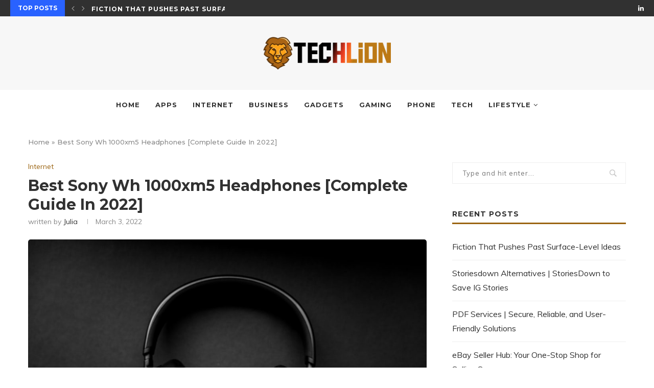

--- FILE ---
content_type: text/html; charset=UTF-8
request_url: https://techlion.net/sony-wh-1000xm5/
body_size: 22677
content:
<!DOCTYPE html>
<html lang="en-US">
<head>
	<meta charset="UTF-8">
	<meta http-equiv="X-UA-Compatible" content="IE=edge">
	<meta name="viewport" content="width=device-width, initial-scale=1">
	<link rel="profile" href="https://gmpg.org/xfn/11" />
			<link rel="shortcut icon" href="https://techlion.net/wp-content/uploads/2023/08/techlion.jpg" type="image/x-icon" />
		<link rel="apple-touch-icon" sizes="180x180" href="https://techlion.net/wp-content/uploads/2023/08/techlion.jpg">
		<link rel="alternate" type="application/rss+xml" title="TechLion RSS Feed" href="https://techlion.net/feed/" />
	<link rel="alternate" type="application/atom+xml" title="TechLion Atom Feed" href="https://techlion.net/feed/atom/" />
	<link rel="pingback" href="https://techlion.net/xmlrpc.php" />
	<!--[if lt IE 9]>
	<script src="https://techlion.net/wp-content/themes/soledad/js/html5.js"></script>
	<![endif]-->
	<script type="text/javascript">
/* <![CDATA[ */
(()=>{var e={};e.g=function(){if("object"==typeof globalThis)return globalThis;try{return this||new Function("return this")()}catch(e){if("object"==typeof window)return window}}(),function({ampUrl:n,isCustomizePreview:t,isAmpDevMode:r,noampQueryVarName:o,noampQueryVarValue:s,disabledStorageKey:i,mobileUserAgents:a,regexRegex:c}){if("undefined"==typeof sessionStorage)return;const d=new RegExp(c);if(!a.some((e=>{const n=e.match(d);return!(!n||!new RegExp(n[1],n[2]).test(navigator.userAgent))||navigator.userAgent.includes(e)})))return;e.g.addEventListener("DOMContentLoaded",(()=>{const e=document.getElementById("amp-mobile-version-switcher");if(!e)return;e.hidden=!1;const n=e.querySelector("a[href]");n&&n.addEventListener("click",(()=>{sessionStorage.removeItem(i)}))}));const g=r&&["paired-browsing-non-amp","paired-browsing-amp"].includes(window.name);if(sessionStorage.getItem(i)||t||g)return;const u=new URL(location.href),m=new URL(n);m.hash=u.hash,u.searchParams.has(o)&&s===u.searchParams.get(o)?sessionStorage.setItem(i,"1"):m.href!==u.href&&(window.stop(),location.replace(m.href))}({"ampUrl":"https:\/\/techlion.net\/sony-wh-1000xm5\/?amp=1","noampQueryVarName":"noamp","noampQueryVarValue":"mobile","disabledStorageKey":"amp_mobile_redirect_disabled","mobileUserAgents":["Mobile","Android","Silk\/","Kindle","BlackBerry","Opera Mini","Opera Mobi"],"regexRegex":"^\\\/((?:.|\\n)+)\\\/([i]*)$","isCustomizePreview":false,"isAmpDevMode":false})})();
/* ]]> */
</script>
<meta name='robots' content='index, follow, max-image-preview:large, max-snippet:-1, max-video-preview:-1' />

	<!-- This site is optimized with the Yoast SEO plugin v24.3 - https://yoast.com/wordpress/plugins/seo/ -->
	<title>Best Sony Wh 1000xm5 Headphones [Complete Guide In 2022]</title>
	<meta name="description" content="Best Sony Wh 1000xm5 Headphones [Complete Guide In 2022] Here is the complete Guide about the latest and of course great Sony wh 1000xm5." />
	<link rel="canonical" href="https://techlion.net/sony-wh-1000xm5/" />
	<meta property="og:locale" content="en_US" />
	<meta property="og:type" content="article" />
	<meta property="og:title" content="Best Sony Wh 1000xm5 Headphones [Complete Guide In 2022]" />
	<meta property="og:description" content="Best Sony Wh 1000xm5 Headphones [Complete Guide In 2022] Here is the complete Guide about the latest and of course great Sony wh 1000xm5." />
	<meta property="og:url" content="https://techlion.net/sony-wh-1000xm5/" />
	<meta property="og:site_name" content="TechLion" />
	<meta property="article:published_time" content="2022-03-03T15:15:36+00:00" />
	<meta property="article:modified_time" content="2022-03-06T09:28:08+00:00" />
	<meta property="og:image" content="https://techlion.net/wp-content/uploads/2022/03/ear.jpg" />
	<meta property="og:image:width" content="1000" />
	<meta property="og:image:height" content="667" />
	<meta property="og:image:type" content="image/jpeg" />
	<meta name="author" content="Julia" />
	<meta name="twitter:card" content="summary_large_image" />
	<meta name="twitter:label1" content="Written by" />
	<meta name="twitter:data1" content="Julia" />
	<meta name="twitter:label2" content="Est. reading time" />
	<meta name="twitter:data2" content="6 minutes" />
	<script type="application/ld+json" class="yoast-schema-graph">{"@context":"https://schema.org","@graph":[{"@type":"Article","@id":"https://techlion.net/sony-wh-1000xm5/#article","isPartOf":{"@id":"https://techlion.net/sony-wh-1000xm5/"},"author":{"name":"Julia","@id":"https://techlion.net/#/schema/person/01e803f19e9aac068c9fc54e9fe7a3f0"},"headline":"Best Sony Wh 1000xm5 Headphones [Complete Guide In 2022]","datePublished":"2022-03-03T15:15:36+00:00","dateModified":"2022-03-06T09:28:08+00:00","mainEntityOfPage":{"@id":"https://techlion.net/sony-wh-1000xm5/"},"wordCount":1215,"publisher":{"@id":"https://techlion.net/#organization"},"image":{"@id":"https://techlion.net/sony-wh-1000xm5/#primaryimage"},"thumbnailUrl":"https://techlion.net/wp-content/uploads/2022/03/ear.jpg","articleSection":["Internet"],"inLanguage":"en-US"},{"@type":"WebPage","@id":"https://techlion.net/sony-wh-1000xm5/","url":"https://techlion.net/sony-wh-1000xm5/","name":"Best Sony Wh 1000xm5 Headphones [Complete Guide In 2022]","isPartOf":{"@id":"https://techlion.net/#website"},"primaryImageOfPage":{"@id":"https://techlion.net/sony-wh-1000xm5/#primaryimage"},"image":{"@id":"https://techlion.net/sony-wh-1000xm5/#primaryimage"},"thumbnailUrl":"https://techlion.net/wp-content/uploads/2022/03/ear.jpg","datePublished":"2022-03-03T15:15:36+00:00","dateModified":"2022-03-06T09:28:08+00:00","description":"Best Sony Wh 1000xm5 Headphones [Complete Guide In 2022] Here is the complete Guide about the latest and of course great Sony wh 1000xm5.","breadcrumb":{"@id":"https://techlion.net/sony-wh-1000xm5/#breadcrumb"},"inLanguage":"en-US","potentialAction":[{"@type":"ReadAction","target":["https://techlion.net/sony-wh-1000xm5/"]}]},{"@type":"ImageObject","inLanguage":"en-US","@id":"https://techlion.net/sony-wh-1000xm5/#primaryimage","url":"https://techlion.net/wp-content/uploads/2022/03/ear.jpg","contentUrl":"https://techlion.net/wp-content/uploads/2022/03/ear.jpg","width":1000,"height":667,"caption":"Sony wh 1000xm5"},{"@type":"BreadcrumbList","@id":"https://techlion.net/sony-wh-1000xm5/#breadcrumb","itemListElement":[{"@type":"ListItem","position":1,"name":"Home","item":"https://techlion.net/"},{"@type":"ListItem","position":2,"name":"Best Sony Wh 1000xm5 Headphones [Complete Guide In 2022]"}]},{"@type":"WebSite","@id":"https://techlion.net/#website","url":"https://techlion.net/","name":"TechLion","description":"Just another WordPress site","publisher":{"@id":"https://techlion.net/#organization"},"potentialAction":[{"@type":"SearchAction","target":{"@type":"EntryPoint","urlTemplate":"https://techlion.net/?s={search_term_string}"},"query-input":{"@type":"PropertyValueSpecification","valueRequired":true,"valueName":"search_term_string"}}],"inLanguage":"en-US"},{"@type":"Organization","@id":"https://techlion.net/#organization","name":"TechLion","url":"https://techlion.net/","logo":{"@type":"ImageObject","inLanguage":"en-US","@id":"https://techlion.net/#/schema/logo/image/","url":false,"contentUrl":false,"width":900,"height":600,"caption":"TechLion"},"image":{"@id":"https://techlion.net/#/schema/logo/image/"}},{"@type":"Person","@id":"https://techlion.net/#/schema/person/01e803f19e9aac068c9fc54e9fe7a3f0","name":"Julia","image":{"@type":"ImageObject","inLanguage":"en-US","@id":"https://techlion.net/#/schema/person/image/","url":"https://secure.gravatar.com/avatar/fae616e68d310060e06ed3800aee1839e21d5115d42b2f5ad7d20866a3f6c792?s=96&d=mm&r=g","contentUrl":"https://secure.gravatar.com/avatar/fae616e68d310060e06ed3800aee1839e21d5115d42b2f5ad7d20866a3f6c792?s=96&d=mm&r=g","caption":"Julia"},"url":"https://techlion.net/author/julia/"}]}</script>
	<!-- / Yoast SEO plugin. -->


<link rel='dns-prefetch' href='//www.googletagmanager.com' />
<link rel='dns-prefetch' href='//fonts.googleapis.com' />
<link rel="alternate" type="application/rss+xml" title="TechLion &raquo; Feed" href="https://techlion.net/feed/" />
<link rel="alternate" type="application/rss+xml" title="TechLion &raquo; Comments Feed" href="https://techlion.net/comments/feed/" />
<link rel="alternate" title="oEmbed (JSON)" type="application/json+oembed" href="https://techlion.net/wp-json/oembed/1.0/embed?url=https%3A%2F%2Ftechlion.net%2Fsony-wh-1000xm5%2F" />
<link rel="alternate" title="oEmbed (XML)" type="text/xml+oembed" href="https://techlion.net/wp-json/oembed/1.0/embed?url=https%3A%2F%2Ftechlion.net%2Fsony-wh-1000xm5%2F&#038;format=xml" />
<style id='wp-img-auto-sizes-contain-inline-css' type='text/css'>
img:is([sizes=auto i],[sizes^="auto," i]){contain-intrinsic-size:3000px 1500px}
/*# sourceURL=wp-img-auto-sizes-contain-inline-css */
</style>

<style id='wp-emoji-styles-inline-css' type='text/css'>

	img.wp-smiley, img.emoji {
		display: inline !important;
		border: none !important;
		box-shadow: none !important;
		height: 1em !important;
		width: 1em !important;
		margin: 0 0.07em !important;
		vertical-align: -0.1em !important;
		background: none !important;
		padding: 0 !important;
	}
/*# sourceURL=wp-emoji-styles-inline-css */
</style>
<link rel='stylesheet' id='wp-block-library-css' href='https://techlion.net/wp-includes/css/dist/block-library/style.min.css?ver=761d1435815f79f0dd5b713368a7dcea' type='text/css' media='all' />
<style id='wp-block-library-theme-inline-css' type='text/css'>
.wp-block-audio :where(figcaption){color:#555;font-size:13px;text-align:center}.is-dark-theme .wp-block-audio :where(figcaption){color:#ffffffa6}.wp-block-audio{margin:0 0 1em}.wp-block-code{border:1px solid #ccc;border-radius:4px;font-family:Menlo,Consolas,monaco,monospace;padding:.8em 1em}.wp-block-embed :where(figcaption){color:#555;font-size:13px;text-align:center}.is-dark-theme .wp-block-embed :where(figcaption){color:#ffffffa6}.wp-block-embed{margin:0 0 1em}.blocks-gallery-caption{color:#555;font-size:13px;text-align:center}.is-dark-theme .blocks-gallery-caption{color:#ffffffa6}:root :where(.wp-block-image figcaption){color:#555;font-size:13px;text-align:center}.is-dark-theme :root :where(.wp-block-image figcaption){color:#ffffffa6}.wp-block-image{margin:0 0 1em}.wp-block-pullquote{border-bottom:4px solid;border-top:4px solid;color:currentColor;margin-bottom:1.75em}.wp-block-pullquote :where(cite),.wp-block-pullquote :where(footer),.wp-block-pullquote__citation{color:currentColor;font-size:.8125em;font-style:normal;text-transform:uppercase}.wp-block-quote{border-left:.25em solid;margin:0 0 1.75em;padding-left:1em}.wp-block-quote cite,.wp-block-quote footer{color:currentColor;font-size:.8125em;font-style:normal;position:relative}.wp-block-quote:where(.has-text-align-right){border-left:none;border-right:.25em solid;padding-left:0;padding-right:1em}.wp-block-quote:where(.has-text-align-center){border:none;padding-left:0}.wp-block-quote.is-large,.wp-block-quote.is-style-large,.wp-block-quote:where(.is-style-plain){border:none}.wp-block-search .wp-block-search__label{font-weight:700}.wp-block-search__button{border:1px solid #ccc;padding:.375em .625em}:where(.wp-block-group.has-background){padding:1.25em 2.375em}.wp-block-separator.has-css-opacity{opacity:.4}.wp-block-separator{border:none;border-bottom:2px solid;margin-left:auto;margin-right:auto}.wp-block-separator.has-alpha-channel-opacity{opacity:1}.wp-block-separator:not(.is-style-wide):not(.is-style-dots){width:100px}.wp-block-separator.has-background:not(.is-style-dots){border-bottom:none;height:1px}.wp-block-separator.has-background:not(.is-style-wide):not(.is-style-dots){height:2px}.wp-block-table{margin:0 0 1em}.wp-block-table td,.wp-block-table th{word-break:normal}.wp-block-table :where(figcaption){color:#555;font-size:13px;text-align:center}.is-dark-theme .wp-block-table :where(figcaption){color:#ffffffa6}.wp-block-video :where(figcaption){color:#555;font-size:13px;text-align:center}.is-dark-theme .wp-block-video :where(figcaption){color:#ffffffa6}.wp-block-video{margin:0 0 1em}:root :where(.wp-block-template-part.has-background){margin-bottom:0;margin-top:0;padding:1.25em 2.375em}
/*# sourceURL=/wp-includes/css/dist/block-library/theme.min.css */
</style>
<style id='classic-theme-styles-inline-css' type='text/css'>
/*! This file is auto-generated */
.wp-block-button__link{color:#fff;background-color:#32373c;border-radius:9999px;box-shadow:none;text-decoration:none;padding:calc(.667em + 2px) calc(1.333em + 2px);font-size:1.125em}.wp-block-file__button{background:#32373c;color:#fff;text-decoration:none}
/*# sourceURL=/wp-includes/css/classic-themes.min.css */
</style>
<style id='global-styles-inline-css' type='text/css'>
:root{--wp--preset--aspect-ratio--square: 1;--wp--preset--aspect-ratio--4-3: 4/3;--wp--preset--aspect-ratio--3-4: 3/4;--wp--preset--aspect-ratio--3-2: 3/2;--wp--preset--aspect-ratio--2-3: 2/3;--wp--preset--aspect-ratio--16-9: 16/9;--wp--preset--aspect-ratio--9-16: 9/16;--wp--preset--color--black: #000000;--wp--preset--color--cyan-bluish-gray: #abb8c3;--wp--preset--color--white: #ffffff;--wp--preset--color--pale-pink: #f78da7;--wp--preset--color--vivid-red: #cf2e2e;--wp--preset--color--luminous-vivid-orange: #ff6900;--wp--preset--color--luminous-vivid-amber: #fcb900;--wp--preset--color--light-green-cyan: #7bdcb5;--wp--preset--color--vivid-green-cyan: #00d084;--wp--preset--color--pale-cyan-blue: #8ed1fc;--wp--preset--color--vivid-cyan-blue: #0693e3;--wp--preset--color--vivid-purple: #9b51e0;--wp--preset--gradient--vivid-cyan-blue-to-vivid-purple: linear-gradient(135deg,rgb(6,147,227) 0%,rgb(155,81,224) 100%);--wp--preset--gradient--light-green-cyan-to-vivid-green-cyan: linear-gradient(135deg,rgb(122,220,180) 0%,rgb(0,208,130) 100%);--wp--preset--gradient--luminous-vivid-amber-to-luminous-vivid-orange: linear-gradient(135deg,rgb(252,185,0) 0%,rgb(255,105,0) 100%);--wp--preset--gradient--luminous-vivid-orange-to-vivid-red: linear-gradient(135deg,rgb(255,105,0) 0%,rgb(207,46,46) 100%);--wp--preset--gradient--very-light-gray-to-cyan-bluish-gray: linear-gradient(135deg,rgb(238,238,238) 0%,rgb(169,184,195) 100%);--wp--preset--gradient--cool-to-warm-spectrum: linear-gradient(135deg,rgb(74,234,220) 0%,rgb(151,120,209) 20%,rgb(207,42,186) 40%,rgb(238,44,130) 60%,rgb(251,105,98) 80%,rgb(254,248,76) 100%);--wp--preset--gradient--blush-light-purple: linear-gradient(135deg,rgb(255,206,236) 0%,rgb(152,150,240) 100%);--wp--preset--gradient--blush-bordeaux: linear-gradient(135deg,rgb(254,205,165) 0%,rgb(254,45,45) 50%,rgb(107,0,62) 100%);--wp--preset--gradient--luminous-dusk: linear-gradient(135deg,rgb(255,203,112) 0%,rgb(199,81,192) 50%,rgb(65,88,208) 100%);--wp--preset--gradient--pale-ocean: linear-gradient(135deg,rgb(255,245,203) 0%,rgb(182,227,212) 50%,rgb(51,167,181) 100%);--wp--preset--gradient--electric-grass: linear-gradient(135deg,rgb(202,248,128) 0%,rgb(113,206,126) 100%);--wp--preset--gradient--midnight: linear-gradient(135deg,rgb(2,3,129) 0%,rgb(40,116,252) 100%);--wp--preset--font-size--small: 12px;--wp--preset--font-size--medium: 20px;--wp--preset--font-size--large: 32px;--wp--preset--font-size--x-large: 42px;--wp--preset--font-size--normal: 14px;--wp--preset--font-size--huge: 42px;--wp--preset--spacing--20: 0.44rem;--wp--preset--spacing--30: 0.67rem;--wp--preset--spacing--40: 1rem;--wp--preset--spacing--50: 1.5rem;--wp--preset--spacing--60: 2.25rem;--wp--preset--spacing--70: 3.38rem;--wp--preset--spacing--80: 5.06rem;--wp--preset--shadow--natural: 6px 6px 9px rgba(0, 0, 0, 0.2);--wp--preset--shadow--deep: 12px 12px 50px rgba(0, 0, 0, 0.4);--wp--preset--shadow--sharp: 6px 6px 0px rgba(0, 0, 0, 0.2);--wp--preset--shadow--outlined: 6px 6px 0px -3px rgb(255, 255, 255), 6px 6px rgb(0, 0, 0);--wp--preset--shadow--crisp: 6px 6px 0px rgb(0, 0, 0);}:where(.is-layout-flex){gap: 0.5em;}:where(.is-layout-grid){gap: 0.5em;}body .is-layout-flex{display: flex;}.is-layout-flex{flex-wrap: wrap;align-items: center;}.is-layout-flex > :is(*, div){margin: 0;}body .is-layout-grid{display: grid;}.is-layout-grid > :is(*, div){margin: 0;}:where(.wp-block-columns.is-layout-flex){gap: 2em;}:where(.wp-block-columns.is-layout-grid){gap: 2em;}:where(.wp-block-post-template.is-layout-flex){gap: 1.25em;}:where(.wp-block-post-template.is-layout-grid){gap: 1.25em;}.has-black-color{color: var(--wp--preset--color--black) !important;}.has-cyan-bluish-gray-color{color: var(--wp--preset--color--cyan-bluish-gray) !important;}.has-white-color{color: var(--wp--preset--color--white) !important;}.has-pale-pink-color{color: var(--wp--preset--color--pale-pink) !important;}.has-vivid-red-color{color: var(--wp--preset--color--vivid-red) !important;}.has-luminous-vivid-orange-color{color: var(--wp--preset--color--luminous-vivid-orange) !important;}.has-luminous-vivid-amber-color{color: var(--wp--preset--color--luminous-vivid-amber) !important;}.has-light-green-cyan-color{color: var(--wp--preset--color--light-green-cyan) !important;}.has-vivid-green-cyan-color{color: var(--wp--preset--color--vivid-green-cyan) !important;}.has-pale-cyan-blue-color{color: var(--wp--preset--color--pale-cyan-blue) !important;}.has-vivid-cyan-blue-color{color: var(--wp--preset--color--vivid-cyan-blue) !important;}.has-vivid-purple-color{color: var(--wp--preset--color--vivid-purple) !important;}.has-black-background-color{background-color: var(--wp--preset--color--black) !important;}.has-cyan-bluish-gray-background-color{background-color: var(--wp--preset--color--cyan-bluish-gray) !important;}.has-white-background-color{background-color: var(--wp--preset--color--white) !important;}.has-pale-pink-background-color{background-color: var(--wp--preset--color--pale-pink) !important;}.has-vivid-red-background-color{background-color: var(--wp--preset--color--vivid-red) !important;}.has-luminous-vivid-orange-background-color{background-color: var(--wp--preset--color--luminous-vivid-orange) !important;}.has-luminous-vivid-amber-background-color{background-color: var(--wp--preset--color--luminous-vivid-amber) !important;}.has-light-green-cyan-background-color{background-color: var(--wp--preset--color--light-green-cyan) !important;}.has-vivid-green-cyan-background-color{background-color: var(--wp--preset--color--vivid-green-cyan) !important;}.has-pale-cyan-blue-background-color{background-color: var(--wp--preset--color--pale-cyan-blue) !important;}.has-vivid-cyan-blue-background-color{background-color: var(--wp--preset--color--vivid-cyan-blue) !important;}.has-vivid-purple-background-color{background-color: var(--wp--preset--color--vivid-purple) !important;}.has-black-border-color{border-color: var(--wp--preset--color--black) !important;}.has-cyan-bluish-gray-border-color{border-color: var(--wp--preset--color--cyan-bluish-gray) !important;}.has-white-border-color{border-color: var(--wp--preset--color--white) !important;}.has-pale-pink-border-color{border-color: var(--wp--preset--color--pale-pink) !important;}.has-vivid-red-border-color{border-color: var(--wp--preset--color--vivid-red) !important;}.has-luminous-vivid-orange-border-color{border-color: var(--wp--preset--color--luminous-vivid-orange) !important;}.has-luminous-vivid-amber-border-color{border-color: var(--wp--preset--color--luminous-vivid-amber) !important;}.has-light-green-cyan-border-color{border-color: var(--wp--preset--color--light-green-cyan) !important;}.has-vivid-green-cyan-border-color{border-color: var(--wp--preset--color--vivid-green-cyan) !important;}.has-pale-cyan-blue-border-color{border-color: var(--wp--preset--color--pale-cyan-blue) !important;}.has-vivid-cyan-blue-border-color{border-color: var(--wp--preset--color--vivid-cyan-blue) !important;}.has-vivid-purple-border-color{border-color: var(--wp--preset--color--vivid-purple) !important;}.has-vivid-cyan-blue-to-vivid-purple-gradient-background{background: var(--wp--preset--gradient--vivid-cyan-blue-to-vivid-purple) !important;}.has-light-green-cyan-to-vivid-green-cyan-gradient-background{background: var(--wp--preset--gradient--light-green-cyan-to-vivid-green-cyan) !important;}.has-luminous-vivid-amber-to-luminous-vivid-orange-gradient-background{background: var(--wp--preset--gradient--luminous-vivid-amber-to-luminous-vivid-orange) !important;}.has-luminous-vivid-orange-to-vivid-red-gradient-background{background: var(--wp--preset--gradient--luminous-vivid-orange-to-vivid-red) !important;}.has-very-light-gray-to-cyan-bluish-gray-gradient-background{background: var(--wp--preset--gradient--very-light-gray-to-cyan-bluish-gray) !important;}.has-cool-to-warm-spectrum-gradient-background{background: var(--wp--preset--gradient--cool-to-warm-spectrum) !important;}.has-blush-light-purple-gradient-background{background: var(--wp--preset--gradient--blush-light-purple) !important;}.has-blush-bordeaux-gradient-background{background: var(--wp--preset--gradient--blush-bordeaux) !important;}.has-luminous-dusk-gradient-background{background: var(--wp--preset--gradient--luminous-dusk) !important;}.has-pale-ocean-gradient-background{background: var(--wp--preset--gradient--pale-ocean) !important;}.has-electric-grass-gradient-background{background: var(--wp--preset--gradient--electric-grass) !important;}.has-midnight-gradient-background{background: var(--wp--preset--gradient--midnight) !important;}.has-small-font-size{font-size: var(--wp--preset--font-size--small) !important;}.has-medium-font-size{font-size: var(--wp--preset--font-size--medium) !important;}.has-large-font-size{font-size: var(--wp--preset--font-size--large) !important;}.has-x-large-font-size{font-size: var(--wp--preset--font-size--x-large) !important;}
:where(.wp-block-post-template.is-layout-flex){gap: 1.25em;}:where(.wp-block-post-template.is-layout-grid){gap: 1.25em;}
:where(.wp-block-term-template.is-layout-flex){gap: 1.25em;}:where(.wp-block-term-template.is-layout-grid){gap: 1.25em;}
:where(.wp-block-columns.is-layout-flex){gap: 2em;}:where(.wp-block-columns.is-layout-grid){gap: 2em;}
:root :where(.wp-block-pullquote){font-size: 1.5em;line-height: 1.6;}
/*# sourceURL=global-styles-inline-css */
</style>
<link rel='stylesheet' id='contact-form-7-css' href='https://techlion.net/wp-content/plugins/contact-form-7/includes/css/styles.css?ver=6.0.6' type='text/css' media='all' />
<link crossorigin="anonymous" rel='stylesheet' id='penci-fonts-css' href='//fonts.googleapis.com/css?family=Playfair+Display+SC%3A300%2C300italic%2C400%2C400italic%2C500%2C500italic%2C700%2C700italic%2C800%2C800italic%7CMontserrat%3A300%2C300italic%2C400%2C400italic%2C500%2C500italic%2C700%2C700italic%2C800%2C800italic%7CMuli%3A300%2C300italic%2C400%2C400italic%2C500%2C500italic%2C700%2C700italic%2C800%2C800italic%26subset%3Dlatin%2Ccyrillic%2Ccyrillic-ext%2Cgreek%2Cgreek-ext%2Clatin-ext&#038;display=swap&#038;ver=1.0' type='text/css' media='all' />
<link rel='stylesheet' id='penci-main-style-css' href='https://techlion.net/wp-content/themes/soledad/main.min.css?ver=7.9.3' type='text/css' media='all' />
<link rel='stylesheet' id='penci-font-awesomeold-css' href='https://techlion.net/wp-content/themes/soledad/css/font-awesome.4.7.0.swap.min.css?ver=4.7.0' type='text/css' media='all' />
<link rel='stylesheet' id='penci_style-css' href='https://techlion.net/wp-content/themes/soledad/style.css?ver=7.9.3' type='text/css' media='all' />
<link rel='stylesheet' id='penci-soledad-customizer-css' href='//techlion.net/wp-content/uploads/pencidesign/customizer-style.min.css?version=1707417709' type='text/css' media='all' />

<!-- Google tag (gtag.js) snippet added by Site Kit -->

<!-- Google Analytics snippet added by Site Kit -->
<script type="text/javascript" src="https://www.googletagmanager.com/gtag/js?id=GT-TWM7T7H" id="google_gtagjs-js" async></script>
<script type="text/javascript" id="google_gtagjs-js-after">
/* <![CDATA[ */
window.dataLayer = window.dataLayer || [];function gtag(){dataLayer.push(arguments);}
gtag("set","linker",{"domains":["techlion.net"]});
gtag("js", new Date());
gtag("set", "developer_id.dZTNiMT", true);
gtag("config", "GT-TWM7T7H");
//# sourceURL=google_gtagjs-js-after
/* ]]> */
</script>

<!-- End Google tag (gtag.js) snippet added by Site Kit -->
<link rel="https://api.w.org/" href="https://techlion.net/wp-json/" /><link rel="alternate" title="JSON" type="application/json" href="https://techlion.net/wp-json/wp/v2/posts/7290" /><meta name="generator" content="Site Kit by Google 1.145.0" /><link rel="alternate" type="text/html" media="only screen and (max-width: 640px)" href="https://techlion.net/sony-wh-1000xm5/?amp=1"><script>
var penciBlocksArray=[];
var portfolioDataJs = portfolioDataJs || [];var PENCILOCALCACHE = {};
		(function () {
				"use strict";
		
				PENCILOCALCACHE = {
					data: {},
					remove: function ( ajaxFilterItem ) {
						delete PENCILOCALCACHE.data[ajaxFilterItem];
					},
					exist: function ( ajaxFilterItem ) {
						return PENCILOCALCACHE.data.hasOwnProperty( ajaxFilterItem ) && PENCILOCALCACHE.data[ajaxFilterItem] !== null;
					},
					get: function ( ajaxFilterItem ) {
						return PENCILOCALCACHE.data[ajaxFilterItem];
					},
					set: function ( ajaxFilterItem, cachedData ) {
						PENCILOCALCACHE.remove( ajaxFilterItem );
						PENCILOCALCACHE.data[ajaxFilterItem] = cachedData;
					}
				};
			}
		)();function penciBlock() {
		    this.atts_json = '';
		    this.content = '';
		}</script>
<script type="application/ld+json">{
    "@context": "https:\/\/schema.org\/",
    "@type": "organization",
    "@id": "#organization",
    "logo": {
        "@type": "ImageObject",
        "url": "https:\/\/techlion.net\/wp-content\/uploads\/2021\/07\/techlion.png"
    },
    "url": "https:\/\/techlion.net\/",
    "name": "TechLion",
    "description": "Just another WordPress site"
}</script><script type="application/ld+json">{
    "@context": "https:\/\/schema.org\/",
    "@type": "WebSite",
    "name": "TechLion",
    "alternateName": "Just another WordPress site",
    "url": "https:\/\/techlion.net\/"
}</script><script type="application/ld+json">{
    "@context": "https:\/\/schema.org\/",
    "@type": "BlogPosting",
    "headline": "Best Sony Wh 1000xm5 Headphones [Complete Guide In 2022]",
    "description": "Sony&#8217;s next wireless noise-cancelling headphones Sony wh 1000xm5, are expected to be released this year, according to rumours. But what can we&hellip;",
    "datePublished": "2022-03-03",
    "datemodified": "2022-03-06",
    "mainEntityOfPage": "https:\/\/techlion.net\/sony-wh-1000xm5\/",
    "image": {
        "@type": "ImageObject",
        "url": "https:\/\/techlion.net\/wp-content\/uploads\/2022\/03\/ear.jpg",
        "width": 1000,
        "height": 667
    },
    "publisher": {
        "@type": "Organization",
        "name": "TechLion",
        "logo": {
            "@type": "ImageObject",
            "url": "https:\/\/techlion.net\/wp-content\/uploads\/2021\/07\/techlion.png"
        }
    },
    "author": {
        "@type": "Person",
        "@id": "#person-Julia",
        "name": "Julia"
    }
}</script>
<!-- Google AdSense meta tags added by Site Kit -->
<meta name="google-adsense-platform-account" content="ca-host-pub-2644536267352236">
<meta name="google-adsense-platform-domain" content="sitekit.withgoogle.com">
<!-- End Google AdSense meta tags added by Site Kit -->
<meta name="generator" content="Elementor 3.33.4; features: additional_custom_breakpoints; settings: css_print_method-external, google_font-enabled, font_display-auto">
			<style>
				.e-con.e-parent:nth-of-type(n+4):not(.e-lazyloaded):not(.e-no-lazyload),
				.e-con.e-parent:nth-of-type(n+4):not(.e-lazyloaded):not(.e-no-lazyload) * {
					background-image: none !important;
				}
				@media screen and (max-height: 1024px) {
					.e-con.e-parent:nth-of-type(n+3):not(.e-lazyloaded):not(.e-no-lazyload),
					.e-con.e-parent:nth-of-type(n+3):not(.e-lazyloaded):not(.e-no-lazyload) * {
						background-image: none !important;
					}
				}
				@media screen and (max-height: 640px) {
					.e-con.e-parent:nth-of-type(n+2):not(.e-lazyloaded):not(.e-no-lazyload),
					.e-con.e-parent:nth-of-type(n+2):not(.e-lazyloaded):not(.e-no-lazyload) * {
						background-image: none !important;
					}
				}
			</style>
			<link rel="amphtml" href="https://techlion.net/sony-wh-1000xm5/?amp=1"><style>#amp-mobile-version-switcher{left:0;position:absolute;width:100%;z-index:100}#amp-mobile-version-switcher>a{background-color:#444;border:0;color:#eaeaea;display:block;font-family:-apple-system,BlinkMacSystemFont,Segoe UI,Roboto,Oxygen-Sans,Ubuntu,Cantarell,Helvetica Neue,sans-serif;font-size:16px;font-weight:600;padding:15px 0;text-align:center;-webkit-text-decoration:none;text-decoration:none}#amp-mobile-version-switcher>a:active,#amp-mobile-version-switcher>a:focus,#amp-mobile-version-switcher>a:hover{-webkit-text-decoration:underline;text-decoration:underline}</style><link rel="icon" href="https://techlion.net/wp-content/uploads/2023/08/techlion.jpg" sizes="32x32" />
<link rel="icon" href="https://techlion.net/wp-content/uploads/2023/08/techlion.jpg" sizes="192x192" />
<link rel="apple-touch-icon" href="https://techlion.net/wp-content/uploads/2023/08/techlion.jpg" />
<meta name="msapplication-TileImage" content="https://techlion.net/wp-content/uploads/2023/08/techlion.jpg" />
</head>

<body data-rsssl=1 class="wp-singular post-template-default single single-post postid-7290 single-format-standard wp-theme-soledad soledad-ver-7-9-3 elementor-default elementor-kit-">
<div class="wrapper-boxed header-style-header-5">
<div class="penci-header-wrap"><div class="penci-top-bar topbar-fullwidth">
	<div class="container">
		<div class="penci-headline" role="navigation" itemscope itemtype="https://schema.org/SiteNavigationElement">
			<div class="pctopbar-item penci-topbar-trending">
			<span class="headline-title nticker-style-1">Top Posts</span>
				<span class="penci-trending-nav">
			<a class="penci-slider-prev" href="#"><i class="penci-faicon fa fa-angle-left" ></i></a>
			<a class="penci-slider-next" href="#"><i class="penci-faicon fa fa-angle-right" ></i></a>
		</span>
		<div class="penci-owl-carousel penci-owl-carousel-slider penci-headline-posts" data-auto="true" data-nav="false" data-autotime="3000" data-speed="200" data-anim="slideInUp">
							<div>
					<a class="penci-topbar-post-title" href="https://techlion.net/fiction-that-pushes-past-surface-level-ideas/">Fiction That Pushes Past Surface-Level Ideas</a>
				</div>
							<div>
					<a class="penci-topbar-post-title" href="https://techlion.net/storiesdown-alternatives/">Storiesdown Alternatives | StoriesDown to Save IG Stories</a>
				</div>
							<div>
					<a class="penci-topbar-post-title" href="https://techlion.net/pdf-services/">PDF Services | Secure, Reliable, and User-Friendly Solutions</a>
				</div>
							<div>
					<a class="penci-topbar-post-title" href="https://techlion.net/ebay-seller-hub/">eBay Seller Hub: Your One-Stop Shop for Selling...</a>
				</div>
							<div>
					<a class="penci-topbar-post-title" href="https://techlion.net/vanceai-image-upscaler/">VanceAI Image Upscaler: Enhance Your Images Without Losing...</a>
				</div>
							<div>
					<a class="penci-topbar-post-title" href="https://techlion.net/animixplay/">AniMixPlay Alternatives: 35 Best Sites To Watch Free...</a>
				</div>
							<div>
					<a class="penci-topbar-post-title" href="https://techlion.net/duckduckgo/">How To Recover DuckDuckGo Search History ( Quick...</a>
				</div>
							<div>
					<a class="penci-topbar-post-title" href="https://techlion.net/bulk-email-service/">Top 15 Best Bulk Email Service Providers in...</a>
				</div>
							<div>
					<a class="penci-topbar-post-title" href="https://techlion.net/auto-transport-services/">Auto Transport Services | Safe &#038; Reliable Car...</a>
				</div>
							<div>
					<a class="penci-topbar-post-title" href="https://techlion.net/top-12-spotify-bots/">Top 12 Spotify Bots for Plays, Likes or...</a>
				</div>
					</div>
	</div><div class="pctopbar-item penci-topbar-social">
	<div class="inner-header-social">
				<a href="http://linkedin.com/in/techlion-blog-50a79a264" aria-label="Linkedin"  rel="nofollow noreferrer noopener" target="_blank"><i class="penci-faicon fa fa-linkedin" ></i></a>
			</div></div>		</div>
	</div>
</div><header id="header" class="header-header-5 has-bottom-line" itemscope="itemscope" itemtype="https://schema.org/WPHeader">
			<div class="inner-header penci-header-second">
			<div class="container">
				<div id="logo">
					<a href="https://techlion.net/"><img class="penci-mainlogo" src="https://techlion.net/wp-content/uploads/2021/07/techlion.png" alt="TechLion" width="294" height="75" /></a>									</div>

				
							</div>
		</div>
								<nav id="navigation" class="header-layout-bottom header-5 menu-style-2 menu-item-padding" role="navigation" itemscope itemtype="https://schema.org/SiteNavigationElement">
			<div class="container">
				<div class="button-menu-mobile header-5"><i class="penci-faicon fa fa-bars" ></i></div>
				
				<ul id="menu-main-menu" class="menu"><li id="menu-item-11148" class="menu-item menu-item-type-custom menu-item-object-custom menu-item-home menu-item-11148"><a href="https://techlion.net/">Home</a></li>
<li id="menu-item-1790" class="menu-item menu-item-type-taxonomy menu-item-object-category menu-item-1790"><a href="https://techlion.net/category/apps/">Apps</a></li>
<li id="menu-item-1794" class="menu-item menu-item-type-taxonomy menu-item-object-category current-post-ancestor current-menu-parent current-post-parent menu-item-1794"><a href="https://techlion.net/category/internet/">Internet</a></li>
<li id="menu-item-1791" class="menu-item menu-item-type-taxonomy menu-item-object-category menu-item-1791"><a href="https://techlion.net/category/business/">Business</a></li>
<li id="menu-item-1792" class="menu-item menu-item-type-taxonomy menu-item-object-category menu-item-1792"><a href="https://techlion.net/category/gadgets/">Gadgets</a></li>
<li id="menu-item-1793" class="menu-item menu-item-type-taxonomy menu-item-object-category menu-item-1793"><a href="https://techlion.net/category/gaming/">Gaming</a></li>
<li id="menu-item-1795" class="menu-item menu-item-type-taxonomy menu-item-object-category menu-item-1795"><a href="https://techlion.net/category/phone/">Phone</a></li>
<li id="menu-item-1796" class="menu-item menu-item-type-taxonomy menu-item-object-category menu-item-1796"><a href="https://techlion.net/category/tech/">Tech</a></li>
<li id="menu-item-1797" class="menu-item menu-item-type-taxonomy menu-item-object-category menu-item-has-children menu-item-1797"><a href="https://techlion.net/category/lifestyle/">LifeStyle</a>
<ul class="sub-menu">
	<li id="menu-item-1798" class="menu-item menu-item-type-taxonomy menu-item-object-category menu-item-1798"><a href="https://techlion.net/category/lifestyle/health/">Health</a></li>
	<li id="menu-item-1799" class="menu-item menu-item-type-taxonomy menu-item-object-category menu-item-1799"><a href="https://techlion.net/category/lifestyle/home-improvement/">home Improvement</a></li>
	<li id="menu-item-1800" class="menu-item menu-item-type-taxonomy menu-item-object-category menu-item-1800"><a href="https://techlion.net/category/lifestyle/travel/">Travel</a></li>
</ul>
</li>
</ul>
				
				
							</div>
		</nav><!-- End Navigation -->
			</header>
<!-- end #header --></div>
<div class="penci-single-wrapper">
	<div class="penci-single-block"">
					<div class="container penci-breadcrumb single-breadcrumb"><span><span><a href="https://techlion.net/">Home</a></span> » <span class="breadcrumb_last" aria-current="page">Best Sony Wh 1000xm5 Headphones [Complete Guide In 2022]</span></span></div>		
		
		<div class="container container-single container-single-magazine penci_sidebar ">
			<div id="main" class="penci-main-sticky-sidebar">
				<div class="theiaStickySidebar">
																	<article id="post-7290" class="post type-post status-publish">

	
	
	<div class="header-standard header-classic single-header">
					<div class="penci-standard-cat"><span class="cat"><a class="penci-cat-name penci-cat-22" href="https://techlion.net/category/internet/"  rel="category tag">Internet</a></span></div>
		
		<h1 class="post-title single-post-title entry-title">Best Sony Wh 1000xm5 Headphones [Complete Guide In 2022]</h1>
				<div class="penci-hide-tagupdated">
			<span class="author-italic author vcard">by <a class="url fn n" href="https://techlion.net/author/julia/">Julia</a></span>
			<time class="entry-date published" datetime="2022-03-03T15:15:36+00:00">March 3, 2022</time>		</div>
									<div class="post-box-meta-single">
									<span class="author-post byline"><span class="author vcard">written by <a class="author-url url fn n" href="https://techlion.net/author/julia/">Julia</a></span></span>
													<span><time class="entry-date published" datetime="2022-03-03T15:15:36+00:00">March 3, 2022</time></span>
																			</div>
			</div>

		
	
	
	
									<div class="post-image">
																		<img width="1000" height="667" src="https://techlion.net/wp-content/uploads/2022/03/ear.jpg" class="attachment-penci-full-thumb size-penci-full-thumb wp-post-image" alt="Sony wh 1000xm5" decoding="async" srcset="https://techlion.net/wp-content/uploads/2022/03/ear.jpg 1000w, https://techlion.net/wp-content/uploads/2022/03/ear-300x200.jpg 300w, https://techlion.net/wp-content/uploads/2022/03/ear-768x512.jpg 768w, https://techlion.net/wp-content/uploads/2022/03/ear-585x390.jpg 585w, https://techlion.net/wp-content/uploads/2022/03/ear-263x175.jpg 263w" sizes="(max-width: 1000px) 100vw, 1000px" />																</div>
					
	
	
	
	
		<div class="post-entry blockquote-style-2">
		<div class="inner-post-entry entry-content" id="penci-post-entry-inner">
			<p class="root-block-node" data-changed="false" data-paragraphid="3">Sony’s next wireless noise-cancelling headphones <strong>Sony wh 1000xm5</strong>, are expected to be released this year, according to rumours. But what can we expect from the XM5 over-ears in terms of additional features? And how will they compare to the multi-award-winning series that came before them? Sony wh 1000xm5 has been on a roll in the headphone industry, releasing some of the greatest noise-cancelling <strong>Sony wh-1000xm4 and Sony wh-1000xm3</strong> headphones we’ve ever tested, both in the in-ear earbuds and over-ear headphones categories. In the latter, the Japanese behemoth scored a tremendous hit with the Sony wh 1000xm5 in 2018, followed by the even better WH-1000XM4 in 2020.</p>
<p class="root-block-node" data-changed="false" data-paragraphid="4">Are you starting to sense a pattern here? There’s no reason to think the XM5 won’t keep up with the company’s biannual update schedule. While Sony has yet to publicly acknowledge their existence (which is not unusual), an official FCC filing recently discovered appears to allude to several interesting enhancements, including better battery life and a redesigned design. So, what are the latest <strong>Sony WH-1000XM3</strong> rumours and news? What are some of the features we’d want to see in the forthcoming Sony wh 1000xm5 pair?</p>
<div class="lwptoc lwptoc-autoWidth lwptoc-baseItems lwptoc-light lwptoc-notInherit" data-smooth-scroll="1" data-smooth-scroll-offset="24"><div class="lwptoc_i">    <div class="lwptoc_header">
        <b class="lwptoc_title">Contents</b>                    <span class="lwptoc_toggle">
                <a href="#" class="lwptoc_toggle_label" data-label="show">hide</a>            </span>
            </div>
<div class="lwptoc_items lwptoc_items-visible">
    <div class="lwptoc_itemWrap"><div class="lwptoc_item">    <a href="#Best_Sony_Wh_1000xm5_Headphones_Complete_Guide_In_2022">
                <span class="lwptoc_item_label">Best Sony Wh 1000xm5 Headphones [Complete Guide In 2022]</span>
    </a>
    </div><div class="lwptoc_item">    <a href="#Sony_Wh_1000xm5">
                <span class="lwptoc_item_label">Sony Wh 1000xm5</span>
    </a>
    </div><div class="lwptoc_item">    <a href="#When_will_the_Sony_WH-1000XM5_be_available_for_purchase">
                <span class="lwptoc_item_label">When will the Sony WH-1000XM5 be available for purchase?</span>
    </a>
    </div><div class="lwptoc_item">    <a href="#What_is_the_price_of_the_Sony_WH-1000XM5">
                <span class="lwptoc_item_label">What is the price of the Sony WH-1000XM5?</span>
    </a>
    </div><div class="lwptoc_item">    <a href="#What_are_the_specifications_and_characteristics_of_the_Sony_WH-1000XM5">
                <span class="lwptoc_item_label">What are the specifications and characteristics of the Sony WH-1000XM5?</span>
    </a>
    <div class="lwptoc_itemWrap"><div class="lwptoc_item">    <a href="#Conclusion">
                <span class="lwptoc_item_label">Conclusion:</span>
    </a>
    </div></div></div></div></div>
</div></div>
<h2><span id="Best_Sony_Wh_1000xm5_Headphones_Complete_Guide_In_2022">Best Sony Wh 1000xm5 Headphones [Complete Guide In 2022]</span></h2>
<h2><span id="Sony_Wh_1000xm5">Sony Wh 1000xm5</span></h2>
<p>Audiophiles rejoice: it appears that a follow-up to the winner of our finest headphones you can purchase right now may be on the way later this year. The Walkman Blog was the first to notice a new FCC listing from Sony, which shows a pair of wireless headphones that could be a next-generation version of the award-winning Sony wh 1000xm5 and XM4 cans. Although the word “Sony wh 1000xm5” does not exist in the listing, the title “Y2954” does. However, that sounds like a code name, and while all over-ear headphones appear to be similar, this would fit with Sony’s previous XM family biannual release schedule.</p>
<p>So, assuming we’re looking at the Sony wh 1000xm5, what can we expect in terms of changes? To begin with, the Y2954’s cell is listed as 3.8V, compared to the 3.7V of the WH-1000XM4. This suggests that we may be getting a battery upgrade. It also cites 5V/9V charging, implying that the WH-1000XM5 may have fast charging capabilities.</p>
<p><img fetchpriority="high" decoding="async" class=" wp-image-7294 aligncenter" src="https://techlion.net/wp-content/uploads/2022/03/sony-585x329-1-300x169.jpg" alt="sony wh 1000xm5" width="415" height="234" srcset="https://techlion.net/wp-content/uploads/2022/03/sony-585x329-1-300x169.jpg 300w, https://techlion.net/wp-content/uploads/2022/03/sony-585x329-1.jpg 585w" sizes="(max-width: 415px) 100vw, 415px"></p>
<h2><span id="When_will_the_Sony_WH-1000XM5_be_available_for_purchase">When will the Sony WH-1000XM5 be available for purchase?</span></h2>
<p class="root-block-node" data-changed="false" data-paragraphid="5">We finally have some potential data on the Sony wh 1000xm5 headphones, as well as a likely release date, courtesy of an FCC (Federal Communications Commission) listing uncovered by The Walkman Blog. The YY2954 is listed as a model number, and while the WH-1000XM5 isn’t referenced by name, it’s possible that YY2954 is the codename. It’s identical to the YY2953 found in Sony’s new LinkBuds, the WF-L900. The headphones are described as “wireless noise-cancelling stereo headphones” and a “technical prototype.”</p>
<p class="root-block-node" data-changed="false" data-paragraphid="6">Importantly, the document’s short-term secrecy agreement expires on August 8, which could indicate a release date for the XM5. Sony usually announces new flagship headphones in August, with the WH-1000XM4 being launched on August 6, 2020, and the company usually alternates between the WH and WF versions. Because the Sony wh-1000xm2 was released in August 2018, the pattern is obvious.</p>
<h2 class="root-block-node" data-changed="false" data-paragraphid="7"><span id="What_is_the_price_of_the_Sony_WH-1000XM5">What is the price of the Sony WH-1000XM5?</span></h2>
<p class="root-block-node" data-changed="false" data-paragraphid="8">We can only speculate on the price, but it’s not difficult to guess. Sony typically sells its flagship over-ear headphones for £350 or $349, and the Sony wh 1000xm5 is likely to be priced similarly.</p>
<h2 class="root-block-node" data-changed="false" data-paragraphid="9"><span id="What_are_the_specifications_and_characteristics_of_the_Sony_WH-1000XM5">What are the specifications and characteristics of the Sony WH-1000XM5?</span></h2>
<p class="root-block-node" data-changed="false" data-paragraphid="10">The FCC filing doesn’t reveal much, but there are a few little characteristics that hint at what we might expect with the Sony wh-1000xm2. The FCC ID will be moved from the headband to inside the left earcup, implying that the headband will no longer be made of plastic and instead be made of metal. We’d prefer a more streamlined design, but Sony may follow Bose’s lead with the QC45 headphones, keeping the familiar look rather than shaking things up. The binary option of black or silver has become a touch boring, so new colours would be next on our wish list. While Sony later added Midnight Blue (above) and White colour options to the Sony wh 1000xm5 range, it appears that the XM5 will only be available in black and silver, according to an XM5 Sony India import listing (also spotted by The Walkman Blog).</p>
<p class="root-block-node" data-changed="false" data-paragraphid="11">Returning to the FFC listing, there is a mention of a 3.8V battery, which is somewhat higher than the 3.7V battery found in the Sony wh 1000xm5, implying that the battery life will be longer than the XM4’s current 30 hours. There’s also a mention of 5V and 9V charging, implying that the headphones will charge faster than USB-C. Active noise cancellation, Bluetooth, and high-resolution audio are all standard features. It seems probable that the XM5 Sony would get a new QN2 chip, and based on some online discussion, we can agree that the Sony WH-1000XM3 would benefit from changes such as faster charging, increased LDAC and EQ support, and the addition of aptX low latency.</p>
<p>aptX is the first<br>
The Sony wh 1000xm5 supports Sony’s own LDAC audio codec, but neither aptX nor aptX HD, which is becoming more widely supported with each new device launch. A low latency codec would be really useful, especially for mobile gaming.</p>
<p>Resistant to moisture<br>
The Sony wh 1000xm5 are comfortable, but they lack an IP designation for water and dust resistance, so we can’t truly suggest them for exercise. Those who enjoy walking in the rain, for example. Hopefully, the sony wh-1000xm4 vs sony wh-1000xm3 will remedy this.</p>
<p>Charging via wireless technology<br>
Wireless charging cases are included with the greatest wireless earphones, such as the Sony WF-1000XM4. It’s handy while you’re on the go, and it’s one less cable to deal with.</p>
<p>Bright and vibrant colours<br>
Sony’s colour choice of black, silver, blue, and white has served them well over the years, but with Apple’s AirPods coming in a variety of eye-catching colours, Sony may want to reconsider for 2022.</p>
<p>Earbuds with magnets<br>
The XM5 Sony ear pads may be removed and replaced, but it’s a pain to do so. Magnetically attached ear cushions would be far more convenient.</p>
<p>Wi-Fi<br>
Sonos and Apple are rumoured to be working on a set of wireless and Bluetooth Sony wh 1000xm5 that could enable totally lossless music transmissions. Is it possible that Sony is thinking along the same lines? However, we wouldn’t be surprised if this feature stayed on the XM6 wishlist.</p>
<h3><span id="Conclusion"> Conclusion:</span></h3>
<p>If the past is any indicator of the future, the Sony wh 1000xm5 successor could be on the way. Or, at the very least, in make-up. Fingers crossed, we’ll only have to wait six months. What we can say is that the rumoured WH-1000XM5 headphones hold a lot of promise for us. Early indications suggest the design will be similar to the XM4 – after all, why fix something that isn’t broken? Improved battery life, better data transfer rates, and a few updates could be all Sony needs to stay ahead of the competition.</p>
			
			<div class="penci-single-link-pages">
						</div>
			
					</div>
	</div>

	
		<div class="tags-share-box center-box tags-share-box-s1">
							<span class="single-comment-o"><i class="penci-faicon fa fa-comment-o" ></i>0 comment</span>
		
					<div class="post-share">
									<span class="post-share-item post-share-plike">
					<span class="count-number-like">0</span><a href="#" aria-label="Like this post" class="penci-post-like single-like-button" data-post_id="7290" title="Like" data-like="Like" data-unlike="Unlike"><i class="penci-faicon fa fa-heart-o" ></i></a>					</span>
								<div class="list-posts-share"><a class="post-share-item post-share-facebook" aria-label="Share on Facebook" target="_blank"  rel="nofollow noreferrer noopener" href="https://www.facebook.com/sharer/sharer.php?u=https://techlion.net/sony-wh-1000xm5/"><i class="penci-faicon fa fa-facebook" ></i><span class="dt-share">Facebook</span></a><a class="post-share-item post-share-twitter" aria-label="Share on Twitter" target="_blank"  rel="nofollow noreferrer noopener" href="https://twitter.com/intent/tweet?text=Check%20out%20this%20article:%20Best%20Sony%20Wh%201000xm5%20Headphones%20%5BComplete%20Guide%20In%202022%5D%20-%20https://techlion.net/sony-wh-1000xm5/"><i class="penci-faicon fa fa-twitter" ></i><span class="dt-share">Twitter</span></a><a class="post-share-item post-share-pinterest" aria-label="Pin to Pinterest" data-pin-do="none"  rel="nofollow noreferrer noopener" onclick="var e=document.createElement('script');e.setAttribute('type','text/javascript');e.setAttribute('charset','UTF-8');e.setAttribute('src','//assets.pinterest.com/js/pinmarklet.js?r='+Math.random()*99999999);document.body.appendChild(e);"><i class="penci-faicon fa fa-pinterest" ></i><span class="dt-share">Pinterest</span></a><a class="post-share-item post-share-email" target="_blank" aria-label="Share via Email"  rel="nofollow noreferrer noopener" href="mailto:?subject=Best%20Sony%20Wh%201000xm5%20Headphones%20%5BComplete%20Guide%20In%202022%5D&#038;BODY=https://techlion.net/sony-wh-1000xm5/"><i class="penci-faicon fa fa-envelope" ></i><span class="dt-share">Email</span></a></div>			</div>
			</div>
	
	
	
	
		
		
	
	
			<div class="post-pagination">
				<div class="prev-post">
						<div class="prev-post-inner">
				<div class="prev-post-title">
					<span>previous post</span>
				</div>
				<a href="https://techlion.net/smeg-coffee-grinder/">
					<div class="pagi-text">
						<h5 class="prev-title">Smeg Coffee Grinder Review Updated For 2022</h5>
					</div>
				</a>
			</div>
		</div>
	
			<div class="next-post">
						<div class="next-post-inner">
				<div class="prev-post-title next-post-title">
					<span>next post</span>
				</div>
				<a href="https://techlion.net/best-times-to-post-on-tiktok/">
					<div class="pagi-text">
						<h5 class="next-title">What Is The Best Times To Post On Tiktok For More Likes And Views?</h5>
					</div>
				</a>
			</div>
		</div>
	</div>	
		
		
	
	
	
					<div class="post-related penci-posts-related-grid">
		<div class="post-title-box"><h4 class="post-box-title">Related Posts</h4></div>
				<div class="penci-related-carousel penci-related-grid-display">
								<div class="item-related">
																		<a class="related-thumb penci-image-holder" style="background-image: url('https://techlion.net/wp-content/uploads/2025/05/summer-reading-585x390.jpg');" href="https://techlion.net/fiction-that-pushes-past-surface-level-ideas/" title="Fiction That Pushes Past Surface-Level Ideas">
																			</a>
										<h3><a href="https://techlion.net/fiction-that-pushes-past-surface-level-ideas/">Fiction That Pushes Past Surface-Level Ideas</a></h3>
										<span class="date"><time class="entry-date published" datetime="2025-05-24T00:02:39+00:00">May 24, 2025</time></span>
									</div>
						<div class="item-related">
																		<a class="related-thumb penci-image-holder" style="background-image: url('https://techlion.net/wp-content/uploads/2022/04/animxplay-585x390.jpg');" href="https://techlion.net/animixplay/" title="AniMixPlay Alternatives: 35 Best Sites To Watch Free Anime">
																			</a>
										<h3><a href="https://techlion.net/animixplay/">AniMixPlay Alternatives: 35 Best Sites To Watch Free...</a></h3>
										<span class="date"><time class="entry-date published" datetime="2025-02-05T03:20:30+00:00">February 5, 2025</time></span>
									</div>
						<div class="item-related">
																		<a class="related-thumb penci-image-holder" style="background-image: url('https://techlion.net/wp-content/uploads/2021/10/sportsbet-min-1050x600-1-585x390.jpg');" href="https://techlion.net/redstream/" title="20 Best Redstream Alternatives To Watch Live Sports In 2025">
																			</a>
										<h3><a href="https://techlion.net/redstream/">20 Best Redstream Alternatives To Watch Live Sports...</a></h3>
										<span class="date"><time class="entry-date published" datetime="2025-01-23T12:55:47+00:00">January 23, 2025</time></span>
									</div>
		</div></div>		
		
	
	
	
		
			<div class="post-comments no-comment-yet penci-comments-hide-1" id="comments">
	</div> <!-- end comments div -->
		
		
	
</article>									</div>
			</div>
			
<div id="sidebar" class="penci-sidebar-right penci-sidebar-content style-7 pcalign-left penci-sticky-sidebar">
	<div class="theiaStickySidebar">
		<aside id="search-2" class="widget widget_search"><form role="search" method="get" class="pc-searchform" action="https://techlion.net/">
    <div>
		<input type="text" class="search-input" placeholder="Type and hit enter..." name="s" />
	 </div>
</form></aside>
		<aside id="recent-posts-2" class="widget widget_recent_entries">
		<h3 class="widget-title penci-border-arrow"><span class="inner-arrow">Recent Posts</span></h3>
		<ul>
											<li>
					<a href="https://techlion.net/fiction-that-pushes-past-surface-level-ideas/">Fiction That Pushes Past Surface-Level Ideas</a>
									</li>
											<li>
					<a href="https://techlion.net/storiesdown-alternatives/">Storiesdown Alternatives | StoriesDown to Save IG Stories</a>
									</li>
											<li>
					<a href="https://techlion.net/pdf-services/">PDF Services | Secure, Reliable, and User-Friendly Solutions</a>
									</li>
											<li>
					<a href="https://techlion.net/ebay-seller-hub/">eBay Seller Hub: Your One-Stop Shop for Selling Success</a>
									</li>
											<li>
					<a href="https://techlion.net/vanceai-image-upscaler/">VanceAI Image Upscaler: Enhance Your Images Without Losing Quality</a>
									</li>
					</ul>

		</aside><aside id="categories-3" class="widget widget_categories"><h3 class="widget-title penci-border-arrow"><span class="inner-arrow">Categories</span></h3>
			<ul>
					<li class="cat-item cat-item-23"><a href="https://techlion.net/category/apps/">Apps <span class="category-item-count">(114)</span></a>
</li>
	<li class="cat-item cat-item-21"><a href="https://techlion.net/category/business/">Business <span class="category-item-count">(34)</span></a>
</li>
	<li class="cat-item cat-item-92"><a href="https://techlion.net/category/cryptocurrency/">Cryptocurrency <span class="category-item-count">(5)</span></a>
</li>
	<li class="cat-item cat-item-56"><a href="https://techlion.net/category/entertainment/">Entertainment <span class="category-item-count">(116)</span></a>
</li>
	<li class="cat-item cat-item-93"><a href="https://techlion.net/category/finance/">Finance <span class="category-item-count">(3)</span></a>
</li>
	<li class="cat-item cat-item-24"><a href="https://techlion.net/category/gadgets/">Gadgets <span class="category-item-count">(27)</span></a>
</li>
	<li class="cat-item cat-item-31"><a href="https://techlion.net/category/gaming/">Gaming <span class="category-item-count">(80)</span></a>
</li>
	<li class="cat-item cat-item-880"><a href="https://techlion.net/category/how-to/">How to <span class="category-item-count">(2)</span></a>
</li>
	<li class="cat-item cat-item-95"><a href="https://techlion.net/category/insurance/">Insurance <span class="category-item-count">(7)</span></a>
</li>
	<li class="cat-item cat-item-22"><a href="https://techlion.net/category/internet/">Internet <span class="category-item-count">(245)</span></a>
</li>
	<li class="cat-item cat-item-26"><a href="https://techlion.net/category/lifestyle/">LifeStyle <span class="category-item-count">(21)</span></a>
<ul class='children'>
	<li class="cat-item cat-item-27"><a href="https://techlion.net/category/lifestyle/health/">Health <span class="category-item-count">(4)</span></a>
</li>
	<li class="cat-item cat-item-28"><a href="https://techlion.net/category/lifestyle/home-improvement/">home Improvement <span class="category-item-count">(9)</span></a>
</li>
	<li class="cat-item cat-item-29"><a href="https://techlion.net/category/lifestyle/travel/">Travel <span class="category-item-count">(3)</span></a>
</li>
</ul>
</li>
	<li class="cat-item cat-item-25"><a href="https://techlion.net/category/phone/">Phone <span class="category-item-count">(3)</span></a>
</li>
	<li class="cat-item cat-item-55"><a href="https://techlion.net/category/software/">software <span class="category-item-count">(33)</span></a>
</li>
	<li class="cat-item cat-item-20"><a href="https://techlion.net/category/tech/">Tech <span class="category-item-count">(32)</span></a>
</li>
			</ul>

			</aside>	</div>
</div>		</div>
		
			</div>
</div>


<div class="clear-footer"></div>


					<div id="widget-area">
				<div class="container">
											<div class="footer-widget-wrapper footer-widget-style-1">
							<aside id="block-3" class="widget widget_block"><div style="position:absolute;left:-64700px;">
<a href="https://techlion.net/lucky-jet-krash-igra-v-1win-kazino-sumasshedshie-vozmozhnosti-vyigrysha/">LUCKY JET</a>
</div></aside>						</div>
						<div class="footer-widget-wrapper footer-widget-style-1">
													</div>
						<div class="footer-widget-wrapper footer-widget-style-1 last">
													</div>
									</div>
			</div>
				<footer id="footer-section" class="penci-footer-social-media penci-lazy footer-social-remove-circle footer-social-remove-text" itemscope itemtype="https://schema.org/WPFooter">
	<div class="container">
									<div class="footer-logo-copyright footer-not-logo footer-not-gotop">
				
				
									<div id="footer-copyright">
						<p>Copyright © 2021 <a href="https://techlion.net/">TechLion</a> - All Rights Reserved. <a href="#">Terms and Conditions</a> - <a href="#">Privacy Policy</a> - <a href="https://www.mytechblog.net">Mytechblog</a> - <a href="https://techlion.net/write-for-us">Write for us</a> - <a href="https://techlion.net/contact-us/">Contact us</a></p>
					</div>
											</div>
							<div class="penci-go-to-top-floating"><i class="penci-faicon fa fa-angle-up" ></i></div>
			</div>
</footer>

</div><!-- End .wrapper-boxed -->
	<a id="close-sidebar-nav" class="header-5"><i class="penci-faicon fa fa-close" ></i></a>
	<nav id="sidebar-nav" class="header-5" role="navigation" itemscope itemtype="https://schema.org/SiteNavigationElement">

					<div id="sidebar-nav-logo">
															<a href="https://techlion.net/"><img src="https://techlion.net/wp-content/uploads/2021/07/techlion.png" alt="TechLion" /></a>
												</div>
		
					<div class="header-social sidebar-nav-social">
				<div class="inner-header-social">
				<a href="http://linkedin.com/in/techlion-blog-50a79a264" aria-label="Linkedin"  rel="nofollow noreferrer noopener" target="_blank"><i class="penci-faicon fa fa-linkedin" ></i></a>
			</div>			</div>
				
		
		<ul id="menu-main-menu-1" class="menu"><li class="menu-item menu-item-type-custom menu-item-object-custom menu-item-home menu-item-11148"><a href="https://techlion.net/">Home</a></li>
<li class="menu-item menu-item-type-taxonomy menu-item-object-category menu-item-1790"><a href="https://techlion.net/category/apps/">Apps</a></li>
<li class="menu-item menu-item-type-taxonomy menu-item-object-category current-post-ancestor current-menu-parent current-post-parent menu-item-1794"><a href="https://techlion.net/category/internet/">Internet</a></li>
<li class="menu-item menu-item-type-taxonomy menu-item-object-category menu-item-1791"><a href="https://techlion.net/category/business/">Business</a></li>
<li class="menu-item menu-item-type-taxonomy menu-item-object-category menu-item-1792"><a href="https://techlion.net/category/gadgets/">Gadgets</a></li>
<li class="menu-item menu-item-type-taxonomy menu-item-object-category menu-item-1793"><a href="https://techlion.net/category/gaming/">Gaming</a></li>
<li class="menu-item menu-item-type-taxonomy menu-item-object-category menu-item-1795"><a href="https://techlion.net/category/phone/">Phone</a></li>
<li class="menu-item menu-item-type-taxonomy menu-item-object-category menu-item-1796"><a href="https://techlion.net/category/tech/">Tech</a></li>
<li class="menu-item menu-item-type-taxonomy menu-item-object-category menu-item-has-children menu-item-1797"><a href="https://techlion.net/category/lifestyle/">LifeStyle</a>
<ul class="sub-menu">
	<li class="menu-item menu-item-type-taxonomy menu-item-object-category menu-item-1798"><a href="https://techlion.net/category/lifestyle/health/">Health</a></li>
	<li class="menu-item menu-item-type-taxonomy menu-item-object-category menu-item-1799"><a href="https://techlion.net/category/lifestyle/home-improvement/">home Improvement</a></li>
	<li class="menu-item menu-item-type-taxonomy menu-item-object-category menu-item-1800"><a href="https://techlion.net/category/lifestyle/travel/">Travel</a></li>
</ul>
</li>
</ul>	</nav>



<script type="speculationrules">
{"prefetch":[{"source":"document","where":{"and":[{"href_matches":"/*"},{"not":{"href_matches":["/wp-*.php","/wp-admin/*","/wp-content/uploads/*","/wp-content/*","/wp-content/plugins/*","/wp-content/themes/soledad/*","/*\\?(.+)"]}},{"not":{"selector_matches":"a[rel~=\"nofollow\"]"}},{"not":{"selector_matches":".no-prefetch, .no-prefetch a"}}]},"eagerness":"conservative"}]}
</script>
			<script>
				const lazyloadRunObserver = () => {
					const lazyloadBackgrounds = document.querySelectorAll( `.e-con.e-parent:not(.e-lazyloaded)` );
					const lazyloadBackgroundObserver = new IntersectionObserver( ( entries ) => {
						entries.forEach( ( entry ) => {
							if ( entry.isIntersecting ) {
								let lazyloadBackground = entry.target;
								if( lazyloadBackground ) {
									lazyloadBackground.classList.add( 'e-lazyloaded' );
								}
								lazyloadBackgroundObserver.unobserve( entry.target );
							}
						});
					}, { rootMargin: '200px 0px 200px 0px' } );
					lazyloadBackgrounds.forEach( ( lazyloadBackground ) => {
						lazyloadBackgroundObserver.observe( lazyloadBackground );
					} );
				};
				const events = [
					'DOMContentLoaded',
					'elementor/lazyload/observe',
				];
				events.forEach( ( event ) => {
					document.addEventListener( event, lazyloadRunObserver );
				} );
			</script>
					<div id="amp-mobile-version-switcher" hidden>
			<a rel="" href="https://techlion.net/sony-wh-1000xm5/?amp=1">
				Go to mobile version			</a>
		</div>

				<link rel='stylesheet' id='lwptoc-main-css' href='https://techlion.net/wp-content/plugins/luckywp-table-of-contents/front/assets/main.min.css?ver=2.1.13' type='text/css' media='all' />
<script type="text/javascript" src="https://techlion.net/wp-includes/js/dist/hooks.min.js?ver=dd5603f07f9220ed27f1" id="wp-hooks-js"></script>
<script type="text/javascript" src="https://techlion.net/wp-includes/js/dist/i18n.min.js?ver=c26c3dc7bed366793375" id="wp-i18n-js"></script>
<script type="text/javascript" id="wp-i18n-js-after">
/* <![CDATA[ */
wp.i18n.setLocaleData( { 'text direction\u0004ltr': [ 'ltr' ] } );
//# sourceURL=wp-i18n-js-after
/* ]]> */
</script>
<script type="text/javascript" src="https://techlion.net/wp-content/plugins/contact-form-7/includes/swv/js/index.js?ver=6.0.6" id="swv-js"></script>
<script type="text/javascript" id="contact-form-7-js-before">
/* <![CDATA[ */
var wpcf7 = {
    "api": {
        "root": "https:\/\/techlion.net\/wp-json\/",
        "namespace": "contact-form-7\/v1"
    },
    "cached": 1
};
//# sourceURL=contact-form-7-js-before
/* ]]> */
</script>
<script type="text/javascript" src="https://techlion.net/wp-content/plugins/contact-form-7/includes/js/index.js?ver=6.0.6" id="contact-form-7-js"></script>
<script type="text/javascript" src="https://techlion.net/wp-includes/js/jquery/jquery.min.js?ver=3.7.1" id="jquery-core-js"></script>
<script type="text/javascript" src="https://techlion.net/wp-includes/js/jquery/jquery-migrate.min.js?ver=3.4.1" id="jquery-migrate-js"></script>
<script type="text/javascript" src="https://techlion.net/wp-content/themes/soledad/js/libs-script.min.js?ver=7.9.3" id="penci-libs-js-js"></script>
<script type="text/javascript" id="main-scripts-js-extra">
/* <![CDATA[ */
var ajax_var_more = {"url":"https://techlion.net/wp-admin/admin-ajax.php","nonce":"bccef719cf","errorPass":"\u003Cp class=\"message message-error\"\u003EPassword does not match the confirm password\u003C/p\u003E","login":"Email Address","password":"Password"};
//# sourceURL=main-scripts-js-extra
/* ]]> */
</script>
<script type="text/javascript" src="https://techlion.net/wp-content/themes/soledad/js/main.min.js?ver=7.9.3" id="main-scripts-js"></script>
<script type="text/javascript" id="penci_ajax_like_post-js-extra">
/* <![CDATA[ */
var ajax_var = {"url":"https://techlion.net/wp-admin/admin-ajax.php","nonce":"bccef719cf","errorPass":"\u003Cp class=\"message message-error\"\u003EPassword does not match the confirm password\u003C/p\u003E","login":"Email Address","password":"Password"};
//# sourceURL=penci_ajax_like_post-js-extra
/* ]]> */
</script>
<script type="text/javascript" src="https://techlion.net/wp-content/themes/soledad/js/post-like.min.js?ver=7.9.3" id="penci_ajax_like_post-js"></script>
<script type="text/javascript" id="penci_ajax_more_posts-js-extra">
/* <![CDATA[ */
var ajax_var_more = {"url":"https://techlion.net/wp-admin/admin-ajax.php","nonce":"bccef719cf","errorPass":"\u003Cp class=\"message message-error\"\u003EPassword does not match the confirm password\u003C/p\u003E","login":"Email Address","password":"Password"};
//# sourceURL=penci_ajax_more_posts-js-extra
/* ]]> */
</script>
<script type="text/javascript" src="https://techlion.net/wp-content/themes/soledad/js/more-post.min.js?ver=7.9.3" id="penci_ajax_more_posts-js"></script>
<script type="text/javascript" src="https://techlion.net/wp-includes/js/comment-reply.min.js?ver=761d1435815f79f0dd5b713368a7dcea" id="comment-reply-js" async="async" data-wp-strategy="async" fetchpriority="low"></script>
<script type="text/javascript" src="https://techlion.net/wp-content/plugins/litespeed-cache/assets/js/instant_click.min.js?ver=7.6.2" id="litespeed-cache-js"></script>
<script type="text/javascript" src="https://techlion.net/wp-content/plugins/luckywp-table-of-contents/front/assets/main.min.js?ver=2.1.13" id="lwptoc-main-js"></script>
<script id="wp-emoji-settings" type="application/json">
{"baseUrl":"https://s.w.org/images/core/emoji/17.0.2/72x72/","ext":".png","svgUrl":"https://s.w.org/images/core/emoji/17.0.2/svg/","svgExt":".svg","source":{"concatemoji":"https://techlion.net/wp-includes/js/wp-emoji-release.min.js?ver=761d1435815f79f0dd5b713368a7dcea"}}
</script>
<script type="module">
/* <![CDATA[ */
/*! This file is auto-generated */
const a=JSON.parse(document.getElementById("wp-emoji-settings").textContent),o=(window._wpemojiSettings=a,"wpEmojiSettingsSupports"),s=["flag","emoji"];function i(e){try{var t={supportTests:e,timestamp:(new Date).valueOf()};sessionStorage.setItem(o,JSON.stringify(t))}catch(e){}}function c(e,t,n){e.clearRect(0,0,e.canvas.width,e.canvas.height),e.fillText(t,0,0);t=new Uint32Array(e.getImageData(0,0,e.canvas.width,e.canvas.height).data);e.clearRect(0,0,e.canvas.width,e.canvas.height),e.fillText(n,0,0);const a=new Uint32Array(e.getImageData(0,0,e.canvas.width,e.canvas.height).data);return t.every((e,t)=>e===a[t])}function p(e,t){e.clearRect(0,0,e.canvas.width,e.canvas.height),e.fillText(t,0,0);var n=e.getImageData(16,16,1,1);for(let e=0;e<n.data.length;e++)if(0!==n.data[e])return!1;return!0}function u(e,t,n,a){switch(t){case"flag":return n(e,"\ud83c\udff3\ufe0f\u200d\u26a7\ufe0f","\ud83c\udff3\ufe0f\u200b\u26a7\ufe0f")?!1:!n(e,"\ud83c\udde8\ud83c\uddf6","\ud83c\udde8\u200b\ud83c\uddf6")&&!n(e,"\ud83c\udff4\udb40\udc67\udb40\udc62\udb40\udc65\udb40\udc6e\udb40\udc67\udb40\udc7f","\ud83c\udff4\u200b\udb40\udc67\u200b\udb40\udc62\u200b\udb40\udc65\u200b\udb40\udc6e\u200b\udb40\udc67\u200b\udb40\udc7f");case"emoji":return!a(e,"\ud83e\u1fac8")}return!1}function f(e,t,n,a){let r;const o=(r="undefined"!=typeof WorkerGlobalScope&&self instanceof WorkerGlobalScope?new OffscreenCanvas(300,150):document.createElement("canvas")).getContext("2d",{willReadFrequently:!0}),s=(o.textBaseline="top",o.font="600 32px Arial",{});return e.forEach(e=>{s[e]=t(o,e,n,a)}),s}function r(e){var t=document.createElement("script");t.src=e,t.defer=!0,document.head.appendChild(t)}a.supports={everything:!0,everythingExceptFlag:!0},new Promise(t=>{let n=function(){try{var e=JSON.parse(sessionStorage.getItem(o));if("object"==typeof e&&"number"==typeof e.timestamp&&(new Date).valueOf()<e.timestamp+604800&&"object"==typeof e.supportTests)return e.supportTests}catch(e){}return null}();if(!n){if("undefined"!=typeof Worker&&"undefined"!=typeof OffscreenCanvas&&"undefined"!=typeof URL&&URL.createObjectURL&&"undefined"!=typeof Blob)try{var e="postMessage("+f.toString()+"("+[JSON.stringify(s),u.toString(),c.toString(),p.toString()].join(",")+"));",a=new Blob([e],{type:"text/javascript"});const r=new Worker(URL.createObjectURL(a),{name:"wpTestEmojiSupports"});return void(r.onmessage=e=>{i(n=e.data),r.terminate(),t(n)})}catch(e){}i(n=f(s,u,c,p))}t(n)}).then(e=>{for(const n in e)a.supports[n]=e[n],a.supports.everything=a.supports.everything&&a.supports[n],"flag"!==n&&(a.supports.everythingExceptFlag=a.supports.everythingExceptFlag&&a.supports[n]);var t;a.supports.everythingExceptFlag=a.supports.everythingExceptFlag&&!a.supports.flag,a.supports.everything||((t=a.source||{}).concatemoji?r(t.concatemoji):t.wpemoji&&t.twemoji&&(r(t.twemoji),r(t.wpemoji)))});
//# sourceURL=https://techlion.net/wp-includes/js/wp-emoji-loader.min.js
/* ]]> */
</script>


</body>
</html>

<!-- Page cached by LiteSpeed Cache 7.6.2 on 2026-01-29 15:49:23 -->

--- FILE ---
content_type: application/x-javascript
request_url: https://techlion.net/wp-content/themes/soledad/js/more-post.min.js?ver=7.9.3
body_size: 1024
content:
jQuery(document).ready(function(h){jQuery("body").on("click",".penci-ajax-more-click .penci-ajax-more-button",function(a){var o,n,r,s,l,e,t,i,c,d,p,u,f,m,y;a.preventDefault(),h(this).hasClass("loading-posts")||(o=h(this),n=o.data("layout"),r=o.data("number"),s=o.data("mes"),l=h(this).attr("data-offset"),e=o.data("exclude"),t=o.data("from"),i=o.data("come_from"),c=o.data("mixed"),d=o.data("query"),f=o.data("infeedads"),p=o.data("number"),u=o.data("template"),o.addClass("loading-posts"),m=o.attr("data-blockuid"),y=new penciBlock,jQuery.each(penciBlocksArray,function(a,e){e.blockID===m&&(y=penciBlocksArray[a])}),a=(a=y).atts_json&&JSON.parse(a.atts_json),f={action:"penci_more_post_ajax",query:d,offset:l,mixed:c,layout:n,exclude:e,from:t,comefrom:i,datafilter:a,template:u,ppp:r,number:p,infeedads:f,nonce:ajax_var_more.nonce},h.ajax({type:"POST",dataType:"html",url:ajax_var_more.url,data:f,success:function(a){var e,t,i;a?(e=parseInt(l)+r,t=o.parent().parent().find(".penci-wrapper-data"),o.attr("data-offset",e),"masonry"===n||"masonry-2"===n?(i=h(a),t.append(i).isotope("appended",i).imagesLoaded(function(){t.isotope("layout")}),h(".container").fitVids(),h(".penci-wrapper-data .penci-owl-carousel-slider").each(function(){var a=h(this),e=!1;"rtl"===h("html").attr("dir")&&(e=!0);e={rtl:e,loop:!0,margin:0,items:1,navSpeed:600,lazyLoad:!0,dotsSpeed:600,nav:!0,dots:!1,navText:['<i class="fa fa-angle-left"></i>','<i class="fa fa-angle-right"></i>'],autoplay:!0,autoplayTimeout:5e3,autoHeight:!0,autoplayHoverPause:!0,autoplaySpeed:600};a.owlCarousel(e)}),h().easyPieChart&&h(".penci-piechart").each(function(){var n=h(this);n.one("inview",function(a,e,t,i){var o={barColor:n.data("color"),trackColor:n.data("trackcolor"),scaleColor:!1,lineWidth:n.data("thickness"),size:n.data("size"),animate:1e3};n.easyPieChart(o)})}),h(".penci-lazy").Lazy({effect:"fadeIn",effectTime:300,scrollDirection:"both"})):(i=h(a),t.append(i),h(".penci-lazy").Lazy({effect:"fadeIn",effectTime:300,scrollDirection:"both"}),h(".container").fitVids(),h(".penci-wrapper-data .penci-owl-carousel-slider").each(function(){var a=h(this),e=!1,t=!1;"rtl"===h("html").attr("dir")&&(t=!0),a.attr("data-lazy")&&(e=!0);var i={rtl:t,loop:!0,margin:0,items:1,navSpeed:600,dotsSpeed:600,lazyLoad:e,nav:!0,dots:!1,navText:['<i class="fa fa-angle-left"></i>','<i class="fa fa-angle-right"></i>'],autoplay:!0,autoplayTimeout:5e3,autoHeight:!0,autoplayHoverPause:!0,autoplaySpeed:600};a.imagesLoaded(function(){a.owlCarousel(i)}),a.on("changed.owl.carousel",function(a){h(".penci-lazy").Lazy({effect:"fadeIn",effectTime:300,scrollDirection:"both"})})}),h().easyPieChart&&h(".penci-piechart").each(function(){var n=h(this);n.one("inview",function(a,e,t,i){var o={barColor:n.data("color"),trackColor:n.data("trackcolor"),scaleColor:!1,lineWidth:n.data("thickness"),size:n.data("size"),animate:1e3};n.easyPieChart(o)})}),a=h(".penci-post-gallery-container.justified"),i=h(".penci-post-gallery-container.masonry"),h().justifiedGallery&&a.length&&h(".penci-post-gallery-container.justified").each(function(){var a=h(this);a.justifiedGallery({rowHeight:a.data("height"),lastRow:"nojustify",margins:a.data("margin"),randomize:!1})}),h().isotope&&i.length&&h(".penci-post-gallery-container.masonry .item-gallery-masonry").each(function(){var a,e=h(this);e.attr("title")&&(a=e.attr("title"),e.children().append('<div class="caption">'+a+"</div>"))}),i.length&&i.each(function(){var a=h(this);a.imagesLoaded(function(){a.isotope({itemSelector:".item-gallery-masonry",transitionDuration:".55s",layoutMode:"masonry"}),a.addClass("loaded"),h(".penci-post-gallery-container.masonry .item-gallery-masonry").each(function(){var o=h(this);o.one("inview",function(a,e,t,i){o.addClass("animated")})})})}),h().theiaStickySidebar&&(i=90,h("body").hasClass("admin-bar")&&(i=122),h("#main.penci-main-sticky-sidebar, #sidebar.penci-sticky-sidebar").theiaStickySidebar({additionalMarginTop:i}))),o.removeClass("loading-posts")):(h(".penci-ajax-more-button .ajax-more-text").text(s),h(".penci-ajax-more-button i").remove(),o.removeClass("loading-posts"),setTimeout(function(){o.parent().remove()},1200))},error:function(a,e,t){console.log(a+" :: "+e+" :: "+t)}}))})});